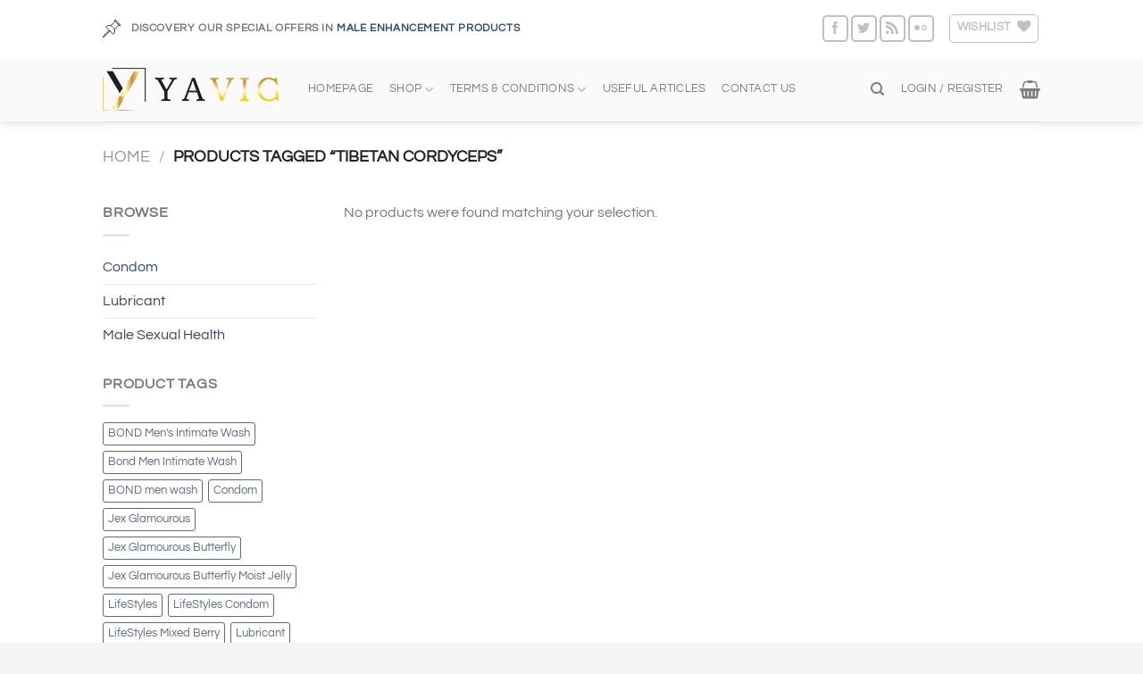

--- FILE ---
content_type: text/javascript; charset=utf-8
request_url: https://www.yavig.com/wp-content/plugins/woocommerce-photo-reviews/js/shortcode-script.min.js?ver=1.1.5.4
body_size: 3074
content:
let slides,current_shortcode_id;function shortcode_wcpr_resize_masonry_items(){let e=jQuery(".woocommerce-photo-reviews-shortcode").data("reviews_shortcode"),o=e?parseInt(e.cols_gap||0):0;o||(o=20),jQuery(".wcpr-grid-loadmore .shortcode-wcpr-grid-item:not(.wcpr-grid-item-init)").each(function(){shortcode_wcpr_resize_masonry_item(jQuery(this),1,o)})}function shortcode_wcpr_resize_masonry_item(e,o,r){let t,s=0;if((e=jQuery(e)).find(".shortcode-reviews-images-wrap-right .shortcode-reviews-images").length&&0===(s=(t=e.find(".shortcode-reviews-images-wrap-right .shortcode-reviews-images")).outerHeight())){let o=e.find(".shortcode-wcpr-content").outerWidth(),r=t.attr("width")||0,i=t.attr("height")||0;s=0!==i?Math.round(o/r*i):o}let i=e.find(".shortcode-wcpr-content").outerHeight(),c=e.find(".shortcode-review-content-container").outerHeight();i<c+s&&(i=c+s);let a=Math.ceil((i+r)/(o+r));e.addClass("wcpr-grid-item-init").css("grid-row-end","span "+a)}function wcpr_enable_scroll(){"use strict";let e=parseInt(jQuery("html").css("top"));jQuery("html").removeClass("shortcode-wcpr-noscroll"),jQuery("html,body").scrollTop(-e)}function wcpr_disable_scroll(){"use strict";if(jQuery(document).height()>jQuery(window).height()){let e=jQuery("html").scrollTop()?jQuery("html").scrollTop():jQuery("body").scrollTop();jQuery("html").addClass("shortcode-wcpr-noscroll").css("top",-e)}}jQuery(window).on("elementor/frontend/init",()=>{"use strict";elementorFrontend.hooks.addAction("frontend/element_ready/woocommerce-photo-reviews.default",function(e){if(!window.elementor)return;let o=e.find(".woocommerce-photo-reviews-shortcode"),r=-1,t=0,s=!1;function i(e){t=0,r=e,e>=slides.length&&(r=0),e<0&&(r=slides.length-1),jQuery("#shortcode-reviews-content-left-modal").html(""),jQuery("#shortcode-reviews-content-left-main").html("");let o=jQuery(slides[r]);if(0==o.find(".shortcode-reviews-images-container").length)jQuery(".shortcode-wcpr-modal-light-box").addClass("shortcode-wcpr-no-images");else{jQuery("#shortcode-reviews-content-left-modal").html(o.find(".shortcode-reviews-images-wrap-left").html());let e=o.find(".shortcode-reviews-images-wrap-right").html();e&&(jQuery(".shortcode-wcpr-modal-light-box").removeClass("shortcode-wcpr-no-images"),jQuery("#shortcode-reviews-content-left-main").html(e)),jQuery("#shortcode-reviews-content-left-modal").find(".shortcode-reviews-images").parent().on("click",function(){return t=jQuery(this).data("image_index"),jQuery("#shortcode-reviews-content-left-main").find(".shortcode-reviews-images").attr("src",jQuery(this).attr("href")),jQuery("#shortcode-reviews-content-left-main").find(".shortcode-wcpr-review-image-caption").html(jQuery(this).data("image_caption")),!1})}jQuery("#shortcode-reviews-content-right .shortcode-reviews-content-right-meta").html(o.find(".shortcode-review-content-container").html()),jQuery("#shortcode-reviews-content-right .shortcode-wcpr-single-product-summary").html(o.find(".shortcode-wcpr-single-product-summary-content-wrapper").html()),jQuery(".shortcode-wcpr-modal-light-box").fadeIn(200)}(/iPad/i.test(navigator.userAgent)||/Safari/i.test(navigator.userAgent)&&/Apple Computer/.test(navigator.vendor)&&!/Mobi|Android/i.test(navigator.userAgent))&&(s=!0),o.find(".shortcode-wcpr-grid-item .shortcode-reviews-images").unbind().on("click",function(e){let r=jQuery(this),t=o.data("reviews_shortcode");if(t.hasOwnProperty("masonry_popup")&&"image"===t.masonry_popup){e.stopPropagation();let o=r.closest(".shortcode-reviews-images-container"),t=[];o.find(".shortcode-reviews-images-wrap-left").find("a").map(function(){let e=jQuery(this).find(".shortcode-reviews-images"),r=jQuery(this).data("image_src")?jQuery(this).data("image_src"):e.attr("src"),s=jQuery(this).data("image_caption")?jQuery(this).data("image_caption"):parseInt(jQuery(this).data("image_index"))+1+"/"+o.find(".shortcode-reviews-images-wrap-left").find("a").length;t.push({href:r,title:s})}),0===t.length&&t.push({href:r.data("original_src")?r.data("original_src"):r.attr("src"),title:r.parent().find(".shortcode-wcpr-review-image-caption").html()}),jQuery.swipebox(t,{hideBarsDelay:1e5,initialIndexOnArray:0})}}),s||o.find(".shortcode-wcpr-enable-box-shadow").addClass("shortcode-wcpr-fix-box-shadow"),jQuery(".shortcode-wcpr-modal-light-box").keydown(function(e){jQuery.swipebox.isOpen||"none"!=jQuery(".shortcode-wcpr-modal-light-box").css("display")&&(27==e.keyCode&&(jQuery(".shortcode-wcpr-modal-light-box").fadeOut(200),jQuery(".shortcode-wcpr-modal-light-box").removeClass(current_shortcode_id+"-modal"),r=-1),-1!=r&&(37==e.keyCode&&i(r-=1),39==e.keyCode&&i(r+=1)))}),o.find(".shortcode-wcpr-grid-item").unbind().on("click",function(){let e=o.data("reviews_shortcode");if(e.hasOwnProperty("masonry_popup")&&"review"===e.masonry_popup){e.hasOwnProperty("full_screen_mobile")&&"on"===e.full_screen_mobile?jQuery(".shortcode-wcpr-modal-light-box").addClass("shortcode-wcpr-full-screen-mobile"):jQuery(".shortcode-wcpr-modal-light-box").removeClass("shortcode-wcpr-full-screen-mobile");let r=(slides=o.find(".shortcode-wcpr-grid-item")).index(jQuery(this));r>=0&&(jQuery(".shortcode-wcpr-modal-light-box").removeClass(current_shortcode_id+"-modal"),current_shortcode_id=o.attr("id"),jQuery(".shortcode-wcpr-modal-light-box").addClass(current_shortcode_id+"-modal"),i(r),wcpr_disable_scroll())}}),o.find(".shortcode-wcpr-read-more").unbind().on("click",function(e){e.stopPropagation();let o=jQuery(this),r=o.closest(".shortcode-wcpr-review-content"),t=r.find(".shortcode-wcpr-review-content-full"),s=t.html();s&&r.html(s),r.closest(".shortcode-wcpr-grid-item").removeClass("wcpr-grid-item-init"),shortcode_wcpr_resize_masonry_items()}),shortcode_wcpr_resize_masonry_items()})}),jQuery(document).ready(function(e){"use strict";let o=!1;function r(){o||e(".shortcode-wcpr-enable-box-shadow").addClass("shortcode-wcpr-fix-box-shadow")}(/iPad/i.test(navigator.userAgent)||/Safari/i.test(navigator.userAgent)&&/Apple Computer/.test(navigator.vendor)&&!/Mobi|Android/i.test(navigator.userAgent))&&(o=!0),r();let t=-1,s=0;function i(){wcpr_enable_scroll(),e(".shortcode-wcpr-modal-light-box").fadeOut(200),t=-1}function c(o){s=0,t=o,o>=slides.length&&(t=0),o<0&&(t=slides.length-1);let r=e("#shortcode-reviews-content-left-modal"),i=e("#shortcode-reviews-content-left-main");r.html(""),i.html("");let c=e(slides[t]);if(0===c.find(".shortcode-reviews-images-container").length)e(".shortcode-wcpr-modal-light-box").addClass("shortcode-wcpr-no-images");else{r.html(c.find(".shortcode-reviews-images-wrap-left").html());let o=c.find(".shortcode-reviews-images-wrap-right").html();o&&(e(".shortcode-wcpr-modal-light-box").removeClass("shortcode-wcpr-no-images"),i.html(o)),r.find(".shortcode-reviews-images").map(function(){let o=e(this).data("src");o&&e(this).attr("src",o)}),r.find(".shortcode-reviews-images").parent().on("click",function(){return s=e(this).data("image_index"),i.find(".shortcode-reviews-images").attr("src",e(this).attr("href")),i.find(".shortcode-wcpr-review-image-caption").html(e(this).data("image_caption")),!1})}e("#shortcode-reviews-content-right .shortcode-reviews-content-right-meta").html(c.find(".shortcode-review-content-container").html()),e("#shortcode-reviews-content-right .shortcode-wcpr-single-product-summary").html(c.find(".shortcode-wcpr-single-product-summary-content-wrapper").html()),e(".shortcode-wcpr-modal-light-box").fadeIn(200),function(o){e(".shortcode-wcpr-single-product-summary").find(".shortcode-wcpr-variations_form").each(function(){e(this).addClass("variations_form vi_wpvs_variation_form"),e(this).find("select").each(function(r,t){e(this).val(jQuery(o).find("select").eq(r).val()).trigger("change")}),e(this).wc_variation_form(),e(document.body).trigger("vi_wpvs_variation_form"),e(document.body).trigger("wc_price_based_country_ajax_geolocation")})}(c)}e(".shortcode-wcpr-close").on("click",function(){i()}),e(".shortcode-wcpr-single-product-summary-meta-shop .variations_form").each(function(){e(this).addClass("shortcode-wcpr-variations_form").removeClass("variations_form")}),e(".shortcode-wcpr-modal-light-box .shortcode-wcpr-overlay").on("click",function(){i()}),e("#shortcode-reviews-content-left-main").on("click",".shortcode-reviews-images",function(){let o=e(this),r=[];e("#shortcode-reviews-content-left-modal").find("a").map(function(){let o=e(this).find(".shortcode-reviews-images"),t=e(this).data("image_src")?e(this).data("image_src"):o.attr("src"),s=e(this).data("image_caption")?e(this).data("image_caption"):parseInt(e(this).data("image_index"))+1+"/"+e("#shortcode-reviews-content-left-modal").find("a").length;r.push({href:t,title:s})}),0===r.length&&r.push({href:o.data("original_src")?o.data("original_src"):o.attr("src"),title:o.parent().find(".shortcode-wcpr-review-image-caption").html()}),e.swipebox(r,{hideBarsDelay:1e5,initialIndexOnArray:s})}),e(document).on("keydown",function(o){let r=e(".shortcode-wcpr-modal-light-box");0!==e(".woocommerce-photo-reviews-shortcode").length&&(e.swipebox.isOpen||"none"!==r.css("display")&&(27===o.keyCode&&i(),-1!==t&&(37===o.keyCode&&c(t-=1),39===o.keyCode&&c(t+=1))))}),e(document).on("click",".shortcode-wcpr-grid-item",function(){let o=e(this).closest(".woocommerce-photo-reviews-shortcode"),r=o.data("reviews_shortcode");if(r.hasOwnProperty("masonry_popup")&&"review"===r.masonry_popup){r.hasOwnProperty("full_screen_mobile")&&"on"===r.full_screen_mobile?e(".shortcode-wcpr-modal-light-box").addClass("shortcode-wcpr-full-screen-mobile"):e(".shortcode-wcpr-modal-light-box").removeClass("shortcode-wcpr-full-screen-mobile");let t=(slides=o.find(".shortcode-wcpr-grid-item")).index(e(this));t>=0&&(e(".shortcode-wcpr-modal-light-box").removeClass(current_shortcode_id+"-modal"),current_shortcode_id=o.attr("id"),e(".shortcode-wcpr-modal-light-box").addClass(current_shortcode_id+"-modal"),c(t),wcpr_disable_scroll())}}),e(document).on("click",".shortcode-wcpr-read-more",function(o){o.stopPropagation();let r=e(this),t=r.closest(".shortcode-wcpr-review-content"),s=t.find(".shortcode-wcpr-review-content-full"),i=s.html();i&&t.html(i),t.closest(".shortcode-wcpr-grid-item").removeClass("wcpr-grid-item-init"),shortcode_wcpr_resize_masonry_items()}),e(document).on("click",".shortcode-wcpr-grid-item .shortcode-reviews-images",function(o){let r=e(this),t=r.closest(".woocommerce-photo-reviews-shortcode"),s=t.data("reviews_shortcode");if(s.hasOwnProperty("masonry_popup")&&"image"===s.masonry_popup){o.stopPropagation();let t=r.closest(".shortcode-reviews-images-container"),s=[];t.find(".shortcode-reviews-images-wrap-left").find("a").map(function(){let o=e(this).find(".shortcode-reviews-images"),r=e(this).data("image_src")?e(this).data("image_src"):o.attr("src"),i=e(this).data("image_caption")?e(this).data("image_caption"):parseInt(e(this).data("image_index"))+1+"/"+t.find(".shortcode-reviews-images-wrap-left").find("a").length;s.push({href:r,title:i})}),0===s.length&&s.push({href:r.data("original_src")?r.data("original_src"):r.attr("src"),title:r.parent().find(".shortcode-wcpr-review-image-caption").html()}),e.swipebox(s,{hideBarsDelay:1e5,initialIndexOnArray:0})}}),e("body").on("click",".shortcode-wcpr-next",function(){c(t+=1)}),e("body").on("click",".shortcode-wcpr-prev",function(){c(t-=1)}),jQuery(document.body).on("woocommerce_photo_reviews_shortcode_ajax_get_reviews",function(){setTimeout(function(){shortcode_wcpr_resize_masonry_items()},100)});let a=!1,n="",d="",h="";e(document).on("click",".shortcode-wcpr-load-more-reviews-button:not(.wcpr-loading)",function(o){let t=e(this),s=t.closest(".woocommerce-photo-reviews-shortcode");n=s.data("wcpr_image"),d=s.data("wcpr_verified"),h=s.data("wcpr_rating");let i=s.data("reviews_shortcode");if(a)return!1;a=!0,o.preventDefault(),s.addClass("woocommerce-photo-reviews-shortcode-loading"),t.addClass("wcpr-loading"),e.ajax({url:woocommerce_photo_reviews_shortcode_params.ajaxurl,type:"get",data:{action:"woocommerce_photo_reviews_shortcode_ajax_get_reviews",reviews_shortcode:JSON.stringify(i),wcpr_page:t.data("cpage"),wcpr_image:n,wcpr_verified:d,wcpr_rating:h},success:function(e){let o=jQuery('<div class="woocommerce_photo_reviews_shortcode_ajax_get_reviews"></div>');o.css("display","none").html(e.html),i.hasOwnProperty("style")&&"masonry"===i.style?s.find(".shortcode-wcpr-grid").append(o.find(".shortcode-wcpr-grid").html()):s.find(".commentlist").append(o.find(".commentlist").html()),s.find(".wcpr-load-more-reviews-button-container").replaceWith(o.find(".wcpr-load-more-reviews-button-container")),s.data("wcpr_image",n),s.data("wcpr_verified",d),s.data("wcpr_rating",h)},complete:function(){i.hasOwnProperty("style")&&"masonry"===i.style&&i.hasOwnProperty("masonry_popup")&&i.masonry_popup,r(),jQuery(document.body).trigger("woocommerce_photo_reviews_shortcode_ajax_get_reviews"),a=!1,t.removeClass("wcpr-loading"),s.removeClass("woocommerce-photo-reviews-shortcode-loading")}})}),e(document).on("click","a.wcpr-page-numbers.wcpr-page-numbers-nav",function(e){let o=jQuery(this).closest(".woocommerce-photo-reviews-shortcode").data("reviews_shortcode");if(!o.hasOwnProperty("pagination_ajax")||"on"!==o.pagination_ajax)return!0;e.preventDefault(),e.stopPropagation();let r=jQuery(this).closest(".shortcode-wcpr-pagination"),t=r.find(".wcpr-page-numbers").index(r.find(".wcpr-page-numbers.wcpr-current"));if(jQuery(this).hasClass("wcpr-page-numbers-next")?t++:t--,0===t||t===r.find(".wcpr-page-numbers:not(.wcpr-page-numbers-nav)").length)return!1;r.find(".wcpr-page-numbers").eq(t).trigger("click")}),e(document).on("click","a.wcpr-page-numbers:not(.wcpr-page-numbers-nav)",function(o){let t=e(this),s=t.closest(".woocommerce-photo-reviews-shortcode");n=s.data("wcpr_image"),d=s.data("wcpr_verified"),h=s.data("wcpr_rating");let i=s.data("reviews_shortcode");if(!i.hasOwnProperty("pagination_ajax")||"on"!==i.pagination_ajax)return!0;if(a)return!1;let c=parseInt(s.offset().top);window.scrollTo({top:c,behavior:"smooth"}),a=!0,o.preventDefault(),s.addClass("woocommerce-photo-reviews-shortcode-loading"),e.ajax({url:woocommerce_photo_reviews_shortcode_params.ajaxurl,type:"get",data:{action:"woocommerce_photo_reviews_shortcode_ajax_get_reviews",reviews_shortcode:JSON.stringify(i),wcpr_page:parseInt(t.html()),wcpr_image:n,wcpr_verified:d,wcpr_rating:h},success:function(e){s.html(e.html),s.data("wcpr_image",n),s.data("wcpr_verified",d),s.data("wcpr_rating",h)},error:function(e){},complete:function(){i.hasOwnProperty("style")&&"masonry"===i.style&&i.hasOwnProperty("masonry_popup")&&i.masonry_popup,r(),jQuery(document.body).trigger("woocommerce_photo_reviews_shortcode_ajax_get_reviews"),a=!1,s.removeClass("woocommerce-photo-reviews-shortcode-loading")}})}),e(document).on("click","a.shortcode-wcpr-filter-button",function(o){let t=e(this),s=t.closest(".woocommerce-photo-reviews-shortcode"),i=s.data("reviews_shortcode");if(!i.hasOwnProperty("pagination_ajax")||"on"!==i.pagination_ajax)return;if(a||0===parseInt(t.find(".shortcode-wcpr-filter-button-count").html())&&!t.hasClass("shortcode-wcpr-active"))return!1;n=s.data("wcpr_image"),d=s.data("wcpr_verified"),h=s.data("wcpr_rating");let c=t.data("filter_type");switch(c){case"all":if(t.hasClass("shortcode-wcpr-active"))return!1;h="";break;case"image":n=t.hasClass("shortcode-wcpr-active")?"":1;break;case"verified":d=t.hasClass("shortcode-wcpr-active")?"":1;break;default:if(t.hasClass("shortcode-wcpr-active"))return!1;h=c}let l=parseInt(s.offset().top);window.scrollTo({top:l,behavior:"smooth"}),a=!0,o.preventDefault(),s.addClass("woocommerce-photo-reviews-shortcode-loading"),e.ajax({url:woocommerce_photo_reviews_shortcode_params.ajaxurl,type:"get",data:{action:"woocommerce_photo_reviews_shortcode_ajax_get_reviews",reviews_shortcode:JSON.stringify(i),wcpr_image:n,wcpr_verified:d,wcpr_rating:h},success:function(e){s.html(e.html),s.data("wcpr_image",n),s.data("wcpr_verified",d),s.data("wcpr_rating",h)},error:function(e){},complete:function(){i.hasOwnProperty("style")&&"masonry"===i.style&&i.hasOwnProperty("masonry_popup")&&i.masonry_popup,r(),jQuery(document.body).trigger("woocommerce_photo_reviews_shortcode_ajax_get_reviews"),a=!1,s.removeClass("woocommerce-photo-reviews-shortcode-loading")}})})}),jQuery(window).on("load",function(){shortcode_wcpr_resize_masonry_items()}).on("resize",function(){shortcode_wcpr_resize_masonry_items()});